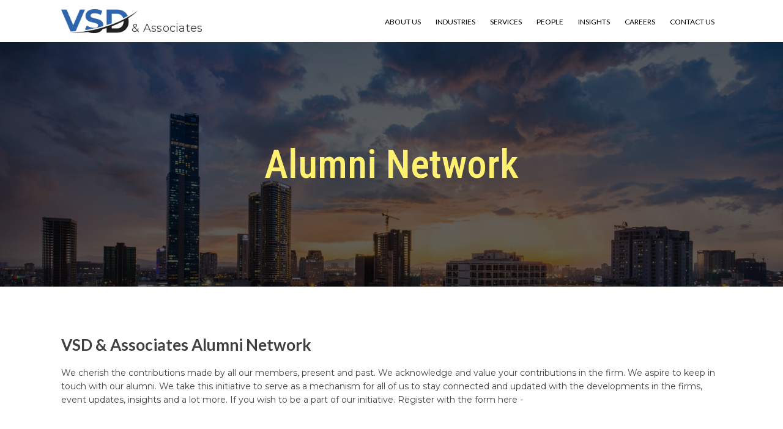

--- FILE ---
content_type: text/html; charset=utf-8
request_url: https://www.google.com/recaptcha/api2/anchor?ar=1&k=6LdyG7YgAAAAAJu0zMGLlXcbPXKvcS8dvz0t_E7N&co=aHR0cHM6Ly92c2RhLmluOjQ0Mw..&hl=en&v=9TiwnJFHeuIw_s0wSd3fiKfN&size=invisible&anchor-ms=20000&execute-ms=30000&cb=azho6x3hp8ad
body_size: 48230
content:
<!DOCTYPE HTML><html dir="ltr" lang="en"><head><meta http-equiv="Content-Type" content="text/html; charset=UTF-8">
<meta http-equiv="X-UA-Compatible" content="IE=edge">
<title>reCAPTCHA</title>
<style type="text/css">
/* cyrillic-ext */
@font-face {
  font-family: 'Roboto';
  font-style: normal;
  font-weight: 400;
  font-stretch: 100%;
  src: url(//fonts.gstatic.com/s/roboto/v48/KFO7CnqEu92Fr1ME7kSn66aGLdTylUAMa3GUBHMdazTgWw.woff2) format('woff2');
  unicode-range: U+0460-052F, U+1C80-1C8A, U+20B4, U+2DE0-2DFF, U+A640-A69F, U+FE2E-FE2F;
}
/* cyrillic */
@font-face {
  font-family: 'Roboto';
  font-style: normal;
  font-weight: 400;
  font-stretch: 100%;
  src: url(//fonts.gstatic.com/s/roboto/v48/KFO7CnqEu92Fr1ME7kSn66aGLdTylUAMa3iUBHMdazTgWw.woff2) format('woff2');
  unicode-range: U+0301, U+0400-045F, U+0490-0491, U+04B0-04B1, U+2116;
}
/* greek-ext */
@font-face {
  font-family: 'Roboto';
  font-style: normal;
  font-weight: 400;
  font-stretch: 100%;
  src: url(//fonts.gstatic.com/s/roboto/v48/KFO7CnqEu92Fr1ME7kSn66aGLdTylUAMa3CUBHMdazTgWw.woff2) format('woff2');
  unicode-range: U+1F00-1FFF;
}
/* greek */
@font-face {
  font-family: 'Roboto';
  font-style: normal;
  font-weight: 400;
  font-stretch: 100%;
  src: url(//fonts.gstatic.com/s/roboto/v48/KFO7CnqEu92Fr1ME7kSn66aGLdTylUAMa3-UBHMdazTgWw.woff2) format('woff2');
  unicode-range: U+0370-0377, U+037A-037F, U+0384-038A, U+038C, U+038E-03A1, U+03A3-03FF;
}
/* math */
@font-face {
  font-family: 'Roboto';
  font-style: normal;
  font-weight: 400;
  font-stretch: 100%;
  src: url(//fonts.gstatic.com/s/roboto/v48/KFO7CnqEu92Fr1ME7kSn66aGLdTylUAMawCUBHMdazTgWw.woff2) format('woff2');
  unicode-range: U+0302-0303, U+0305, U+0307-0308, U+0310, U+0312, U+0315, U+031A, U+0326-0327, U+032C, U+032F-0330, U+0332-0333, U+0338, U+033A, U+0346, U+034D, U+0391-03A1, U+03A3-03A9, U+03B1-03C9, U+03D1, U+03D5-03D6, U+03F0-03F1, U+03F4-03F5, U+2016-2017, U+2034-2038, U+203C, U+2040, U+2043, U+2047, U+2050, U+2057, U+205F, U+2070-2071, U+2074-208E, U+2090-209C, U+20D0-20DC, U+20E1, U+20E5-20EF, U+2100-2112, U+2114-2115, U+2117-2121, U+2123-214F, U+2190, U+2192, U+2194-21AE, U+21B0-21E5, U+21F1-21F2, U+21F4-2211, U+2213-2214, U+2216-22FF, U+2308-230B, U+2310, U+2319, U+231C-2321, U+2336-237A, U+237C, U+2395, U+239B-23B7, U+23D0, U+23DC-23E1, U+2474-2475, U+25AF, U+25B3, U+25B7, U+25BD, U+25C1, U+25CA, U+25CC, U+25FB, U+266D-266F, U+27C0-27FF, U+2900-2AFF, U+2B0E-2B11, U+2B30-2B4C, U+2BFE, U+3030, U+FF5B, U+FF5D, U+1D400-1D7FF, U+1EE00-1EEFF;
}
/* symbols */
@font-face {
  font-family: 'Roboto';
  font-style: normal;
  font-weight: 400;
  font-stretch: 100%;
  src: url(//fonts.gstatic.com/s/roboto/v48/KFO7CnqEu92Fr1ME7kSn66aGLdTylUAMaxKUBHMdazTgWw.woff2) format('woff2');
  unicode-range: U+0001-000C, U+000E-001F, U+007F-009F, U+20DD-20E0, U+20E2-20E4, U+2150-218F, U+2190, U+2192, U+2194-2199, U+21AF, U+21E6-21F0, U+21F3, U+2218-2219, U+2299, U+22C4-22C6, U+2300-243F, U+2440-244A, U+2460-24FF, U+25A0-27BF, U+2800-28FF, U+2921-2922, U+2981, U+29BF, U+29EB, U+2B00-2BFF, U+4DC0-4DFF, U+FFF9-FFFB, U+10140-1018E, U+10190-1019C, U+101A0, U+101D0-101FD, U+102E0-102FB, U+10E60-10E7E, U+1D2C0-1D2D3, U+1D2E0-1D37F, U+1F000-1F0FF, U+1F100-1F1AD, U+1F1E6-1F1FF, U+1F30D-1F30F, U+1F315, U+1F31C, U+1F31E, U+1F320-1F32C, U+1F336, U+1F378, U+1F37D, U+1F382, U+1F393-1F39F, U+1F3A7-1F3A8, U+1F3AC-1F3AF, U+1F3C2, U+1F3C4-1F3C6, U+1F3CA-1F3CE, U+1F3D4-1F3E0, U+1F3ED, U+1F3F1-1F3F3, U+1F3F5-1F3F7, U+1F408, U+1F415, U+1F41F, U+1F426, U+1F43F, U+1F441-1F442, U+1F444, U+1F446-1F449, U+1F44C-1F44E, U+1F453, U+1F46A, U+1F47D, U+1F4A3, U+1F4B0, U+1F4B3, U+1F4B9, U+1F4BB, U+1F4BF, U+1F4C8-1F4CB, U+1F4D6, U+1F4DA, U+1F4DF, U+1F4E3-1F4E6, U+1F4EA-1F4ED, U+1F4F7, U+1F4F9-1F4FB, U+1F4FD-1F4FE, U+1F503, U+1F507-1F50B, U+1F50D, U+1F512-1F513, U+1F53E-1F54A, U+1F54F-1F5FA, U+1F610, U+1F650-1F67F, U+1F687, U+1F68D, U+1F691, U+1F694, U+1F698, U+1F6AD, U+1F6B2, U+1F6B9-1F6BA, U+1F6BC, U+1F6C6-1F6CF, U+1F6D3-1F6D7, U+1F6E0-1F6EA, U+1F6F0-1F6F3, U+1F6F7-1F6FC, U+1F700-1F7FF, U+1F800-1F80B, U+1F810-1F847, U+1F850-1F859, U+1F860-1F887, U+1F890-1F8AD, U+1F8B0-1F8BB, U+1F8C0-1F8C1, U+1F900-1F90B, U+1F93B, U+1F946, U+1F984, U+1F996, U+1F9E9, U+1FA00-1FA6F, U+1FA70-1FA7C, U+1FA80-1FA89, U+1FA8F-1FAC6, U+1FACE-1FADC, U+1FADF-1FAE9, U+1FAF0-1FAF8, U+1FB00-1FBFF;
}
/* vietnamese */
@font-face {
  font-family: 'Roboto';
  font-style: normal;
  font-weight: 400;
  font-stretch: 100%;
  src: url(//fonts.gstatic.com/s/roboto/v48/KFO7CnqEu92Fr1ME7kSn66aGLdTylUAMa3OUBHMdazTgWw.woff2) format('woff2');
  unicode-range: U+0102-0103, U+0110-0111, U+0128-0129, U+0168-0169, U+01A0-01A1, U+01AF-01B0, U+0300-0301, U+0303-0304, U+0308-0309, U+0323, U+0329, U+1EA0-1EF9, U+20AB;
}
/* latin-ext */
@font-face {
  font-family: 'Roboto';
  font-style: normal;
  font-weight: 400;
  font-stretch: 100%;
  src: url(//fonts.gstatic.com/s/roboto/v48/KFO7CnqEu92Fr1ME7kSn66aGLdTylUAMa3KUBHMdazTgWw.woff2) format('woff2');
  unicode-range: U+0100-02BA, U+02BD-02C5, U+02C7-02CC, U+02CE-02D7, U+02DD-02FF, U+0304, U+0308, U+0329, U+1D00-1DBF, U+1E00-1E9F, U+1EF2-1EFF, U+2020, U+20A0-20AB, U+20AD-20C0, U+2113, U+2C60-2C7F, U+A720-A7FF;
}
/* latin */
@font-face {
  font-family: 'Roboto';
  font-style: normal;
  font-weight: 400;
  font-stretch: 100%;
  src: url(//fonts.gstatic.com/s/roboto/v48/KFO7CnqEu92Fr1ME7kSn66aGLdTylUAMa3yUBHMdazQ.woff2) format('woff2');
  unicode-range: U+0000-00FF, U+0131, U+0152-0153, U+02BB-02BC, U+02C6, U+02DA, U+02DC, U+0304, U+0308, U+0329, U+2000-206F, U+20AC, U+2122, U+2191, U+2193, U+2212, U+2215, U+FEFF, U+FFFD;
}
/* cyrillic-ext */
@font-face {
  font-family: 'Roboto';
  font-style: normal;
  font-weight: 500;
  font-stretch: 100%;
  src: url(//fonts.gstatic.com/s/roboto/v48/KFO7CnqEu92Fr1ME7kSn66aGLdTylUAMa3GUBHMdazTgWw.woff2) format('woff2');
  unicode-range: U+0460-052F, U+1C80-1C8A, U+20B4, U+2DE0-2DFF, U+A640-A69F, U+FE2E-FE2F;
}
/* cyrillic */
@font-face {
  font-family: 'Roboto';
  font-style: normal;
  font-weight: 500;
  font-stretch: 100%;
  src: url(//fonts.gstatic.com/s/roboto/v48/KFO7CnqEu92Fr1ME7kSn66aGLdTylUAMa3iUBHMdazTgWw.woff2) format('woff2');
  unicode-range: U+0301, U+0400-045F, U+0490-0491, U+04B0-04B1, U+2116;
}
/* greek-ext */
@font-face {
  font-family: 'Roboto';
  font-style: normal;
  font-weight: 500;
  font-stretch: 100%;
  src: url(//fonts.gstatic.com/s/roboto/v48/KFO7CnqEu92Fr1ME7kSn66aGLdTylUAMa3CUBHMdazTgWw.woff2) format('woff2');
  unicode-range: U+1F00-1FFF;
}
/* greek */
@font-face {
  font-family: 'Roboto';
  font-style: normal;
  font-weight: 500;
  font-stretch: 100%;
  src: url(//fonts.gstatic.com/s/roboto/v48/KFO7CnqEu92Fr1ME7kSn66aGLdTylUAMa3-UBHMdazTgWw.woff2) format('woff2');
  unicode-range: U+0370-0377, U+037A-037F, U+0384-038A, U+038C, U+038E-03A1, U+03A3-03FF;
}
/* math */
@font-face {
  font-family: 'Roboto';
  font-style: normal;
  font-weight: 500;
  font-stretch: 100%;
  src: url(//fonts.gstatic.com/s/roboto/v48/KFO7CnqEu92Fr1ME7kSn66aGLdTylUAMawCUBHMdazTgWw.woff2) format('woff2');
  unicode-range: U+0302-0303, U+0305, U+0307-0308, U+0310, U+0312, U+0315, U+031A, U+0326-0327, U+032C, U+032F-0330, U+0332-0333, U+0338, U+033A, U+0346, U+034D, U+0391-03A1, U+03A3-03A9, U+03B1-03C9, U+03D1, U+03D5-03D6, U+03F0-03F1, U+03F4-03F5, U+2016-2017, U+2034-2038, U+203C, U+2040, U+2043, U+2047, U+2050, U+2057, U+205F, U+2070-2071, U+2074-208E, U+2090-209C, U+20D0-20DC, U+20E1, U+20E5-20EF, U+2100-2112, U+2114-2115, U+2117-2121, U+2123-214F, U+2190, U+2192, U+2194-21AE, U+21B0-21E5, U+21F1-21F2, U+21F4-2211, U+2213-2214, U+2216-22FF, U+2308-230B, U+2310, U+2319, U+231C-2321, U+2336-237A, U+237C, U+2395, U+239B-23B7, U+23D0, U+23DC-23E1, U+2474-2475, U+25AF, U+25B3, U+25B7, U+25BD, U+25C1, U+25CA, U+25CC, U+25FB, U+266D-266F, U+27C0-27FF, U+2900-2AFF, U+2B0E-2B11, U+2B30-2B4C, U+2BFE, U+3030, U+FF5B, U+FF5D, U+1D400-1D7FF, U+1EE00-1EEFF;
}
/* symbols */
@font-face {
  font-family: 'Roboto';
  font-style: normal;
  font-weight: 500;
  font-stretch: 100%;
  src: url(//fonts.gstatic.com/s/roboto/v48/KFO7CnqEu92Fr1ME7kSn66aGLdTylUAMaxKUBHMdazTgWw.woff2) format('woff2');
  unicode-range: U+0001-000C, U+000E-001F, U+007F-009F, U+20DD-20E0, U+20E2-20E4, U+2150-218F, U+2190, U+2192, U+2194-2199, U+21AF, U+21E6-21F0, U+21F3, U+2218-2219, U+2299, U+22C4-22C6, U+2300-243F, U+2440-244A, U+2460-24FF, U+25A0-27BF, U+2800-28FF, U+2921-2922, U+2981, U+29BF, U+29EB, U+2B00-2BFF, U+4DC0-4DFF, U+FFF9-FFFB, U+10140-1018E, U+10190-1019C, U+101A0, U+101D0-101FD, U+102E0-102FB, U+10E60-10E7E, U+1D2C0-1D2D3, U+1D2E0-1D37F, U+1F000-1F0FF, U+1F100-1F1AD, U+1F1E6-1F1FF, U+1F30D-1F30F, U+1F315, U+1F31C, U+1F31E, U+1F320-1F32C, U+1F336, U+1F378, U+1F37D, U+1F382, U+1F393-1F39F, U+1F3A7-1F3A8, U+1F3AC-1F3AF, U+1F3C2, U+1F3C4-1F3C6, U+1F3CA-1F3CE, U+1F3D4-1F3E0, U+1F3ED, U+1F3F1-1F3F3, U+1F3F5-1F3F7, U+1F408, U+1F415, U+1F41F, U+1F426, U+1F43F, U+1F441-1F442, U+1F444, U+1F446-1F449, U+1F44C-1F44E, U+1F453, U+1F46A, U+1F47D, U+1F4A3, U+1F4B0, U+1F4B3, U+1F4B9, U+1F4BB, U+1F4BF, U+1F4C8-1F4CB, U+1F4D6, U+1F4DA, U+1F4DF, U+1F4E3-1F4E6, U+1F4EA-1F4ED, U+1F4F7, U+1F4F9-1F4FB, U+1F4FD-1F4FE, U+1F503, U+1F507-1F50B, U+1F50D, U+1F512-1F513, U+1F53E-1F54A, U+1F54F-1F5FA, U+1F610, U+1F650-1F67F, U+1F687, U+1F68D, U+1F691, U+1F694, U+1F698, U+1F6AD, U+1F6B2, U+1F6B9-1F6BA, U+1F6BC, U+1F6C6-1F6CF, U+1F6D3-1F6D7, U+1F6E0-1F6EA, U+1F6F0-1F6F3, U+1F6F7-1F6FC, U+1F700-1F7FF, U+1F800-1F80B, U+1F810-1F847, U+1F850-1F859, U+1F860-1F887, U+1F890-1F8AD, U+1F8B0-1F8BB, U+1F8C0-1F8C1, U+1F900-1F90B, U+1F93B, U+1F946, U+1F984, U+1F996, U+1F9E9, U+1FA00-1FA6F, U+1FA70-1FA7C, U+1FA80-1FA89, U+1FA8F-1FAC6, U+1FACE-1FADC, U+1FADF-1FAE9, U+1FAF0-1FAF8, U+1FB00-1FBFF;
}
/* vietnamese */
@font-face {
  font-family: 'Roboto';
  font-style: normal;
  font-weight: 500;
  font-stretch: 100%;
  src: url(//fonts.gstatic.com/s/roboto/v48/KFO7CnqEu92Fr1ME7kSn66aGLdTylUAMa3OUBHMdazTgWw.woff2) format('woff2');
  unicode-range: U+0102-0103, U+0110-0111, U+0128-0129, U+0168-0169, U+01A0-01A1, U+01AF-01B0, U+0300-0301, U+0303-0304, U+0308-0309, U+0323, U+0329, U+1EA0-1EF9, U+20AB;
}
/* latin-ext */
@font-face {
  font-family: 'Roboto';
  font-style: normal;
  font-weight: 500;
  font-stretch: 100%;
  src: url(//fonts.gstatic.com/s/roboto/v48/KFO7CnqEu92Fr1ME7kSn66aGLdTylUAMa3KUBHMdazTgWw.woff2) format('woff2');
  unicode-range: U+0100-02BA, U+02BD-02C5, U+02C7-02CC, U+02CE-02D7, U+02DD-02FF, U+0304, U+0308, U+0329, U+1D00-1DBF, U+1E00-1E9F, U+1EF2-1EFF, U+2020, U+20A0-20AB, U+20AD-20C0, U+2113, U+2C60-2C7F, U+A720-A7FF;
}
/* latin */
@font-face {
  font-family: 'Roboto';
  font-style: normal;
  font-weight: 500;
  font-stretch: 100%;
  src: url(//fonts.gstatic.com/s/roboto/v48/KFO7CnqEu92Fr1ME7kSn66aGLdTylUAMa3yUBHMdazQ.woff2) format('woff2');
  unicode-range: U+0000-00FF, U+0131, U+0152-0153, U+02BB-02BC, U+02C6, U+02DA, U+02DC, U+0304, U+0308, U+0329, U+2000-206F, U+20AC, U+2122, U+2191, U+2193, U+2212, U+2215, U+FEFF, U+FFFD;
}
/* cyrillic-ext */
@font-face {
  font-family: 'Roboto';
  font-style: normal;
  font-weight: 900;
  font-stretch: 100%;
  src: url(//fonts.gstatic.com/s/roboto/v48/KFO7CnqEu92Fr1ME7kSn66aGLdTylUAMa3GUBHMdazTgWw.woff2) format('woff2');
  unicode-range: U+0460-052F, U+1C80-1C8A, U+20B4, U+2DE0-2DFF, U+A640-A69F, U+FE2E-FE2F;
}
/* cyrillic */
@font-face {
  font-family: 'Roboto';
  font-style: normal;
  font-weight: 900;
  font-stretch: 100%;
  src: url(//fonts.gstatic.com/s/roboto/v48/KFO7CnqEu92Fr1ME7kSn66aGLdTylUAMa3iUBHMdazTgWw.woff2) format('woff2');
  unicode-range: U+0301, U+0400-045F, U+0490-0491, U+04B0-04B1, U+2116;
}
/* greek-ext */
@font-face {
  font-family: 'Roboto';
  font-style: normal;
  font-weight: 900;
  font-stretch: 100%;
  src: url(//fonts.gstatic.com/s/roboto/v48/KFO7CnqEu92Fr1ME7kSn66aGLdTylUAMa3CUBHMdazTgWw.woff2) format('woff2');
  unicode-range: U+1F00-1FFF;
}
/* greek */
@font-face {
  font-family: 'Roboto';
  font-style: normal;
  font-weight: 900;
  font-stretch: 100%;
  src: url(//fonts.gstatic.com/s/roboto/v48/KFO7CnqEu92Fr1ME7kSn66aGLdTylUAMa3-UBHMdazTgWw.woff2) format('woff2');
  unicode-range: U+0370-0377, U+037A-037F, U+0384-038A, U+038C, U+038E-03A1, U+03A3-03FF;
}
/* math */
@font-face {
  font-family: 'Roboto';
  font-style: normal;
  font-weight: 900;
  font-stretch: 100%;
  src: url(//fonts.gstatic.com/s/roboto/v48/KFO7CnqEu92Fr1ME7kSn66aGLdTylUAMawCUBHMdazTgWw.woff2) format('woff2');
  unicode-range: U+0302-0303, U+0305, U+0307-0308, U+0310, U+0312, U+0315, U+031A, U+0326-0327, U+032C, U+032F-0330, U+0332-0333, U+0338, U+033A, U+0346, U+034D, U+0391-03A1, U+03A3-03A9, U+03B1-03C9, U+03D1, U+03D5-03D6, U+03F0-03F1, U+03F4-03F5, U+2016-2017, U+2034-2038, U+203C, U+2040, U+2043, U+2047, U+2050, U+2057, U+205F, U+2070-2071, U+2074-208E, U+2090-209C, U+20D0-20DC, U+20E1, U+20E5-20EF, U+2100-2112, U+2114-2115, U+2117-2121, U+2123-214F, U+2190, U+2192, U+2194-21AE, U+21B0-21E5, U+21F1-21F2, U+21F4-2211, U+2213-2214, U+2216-22FF, U+2308-230B, U+2310, U+2319, U+231C-2321, U+2336-237A, U+237C, U+2395, U+239B-23B7, U+23D0, U+23DC-23E1, U+2474-2475, U+25AF, U+25B3, U+25B7, U+25BD, U+25C1, U+25CA, U+25CC, U+25FB, U+266D-266F, U+27C0-27FF, U+2900-2AFF, U+2B0E-2B11, U+2B30-2B4C, U+2BFE, U+3030, U+FF5B, U+FF5D, U+1D400-1D7FF, U+1EE00-1EEFF;
}
/* symbols */
@font-face {
  font-family: 'Roboto';
  font-style: normal;
  font-weight: 900;
  font-stretch: 100%;
  src: url(//fonts.gstatic.com/s/roboto/v48/KFO7CnqEu92Fr1ME7kSn66aGLdTylUAMaxKUBHMdazTgWw.woff2) format('woff2');
  unicode-range: U+0001-000C, U+000E-001F, U+007F-009F, U+20DD-20E0, U+20E2-20E4, U+2150-218F, U+2190, U+2192, U+2194-2199, U+21AF, U+21E6-21F0, U+21F3, U+2218-2219, U+2299, U+22C4-22C6, U+2300-243F, U+2440-244A, U+2460-24FF, U+25A0-27BF, U+2800-28FF, U+2921-2922, U+2981, U+29BF, U+29EB, U+2B00-2BFF, U+4DC0-4DFF, U+FFF9-FFFB, U+10140-1018E, U+10190-1019C, U+101A0, U+101D0-101FD, U+102E0-102FB, U+10E60-10E7E, U+1D2C0-1D2D3, U+1D2E0-1D37F, U+1F000-1F0FF, U+1F100-1F1AD, U+1F1E6-1F1FF, U+1F30D-1F30F, U+1F315, U+1F31C, U+1F31E, U+1F320-1F32C, U+1F336, U+1F378, U+1F37D, U+1F382, U+1F393-1F39F, U+1F3A7-1F3A8, U+1F3AC-1F3AF, U+1F3C2, U+1F3C4-1F3C6, U+1F3CA-1F3CE, U+1F3D4-1F3E0, U+1F3ED, U+1F3F1-1F3F3, U+1F3F5-1F3F7, U+1F408, U+1F415, U+1F41F, U+1F426, U+1F43F, U+1F441-1F442, U+1F444, U+1F446-1F449, U+1F44C-1F44E, U+1F453, U+1F46A, U+1F47D, U+1F4A3, U+1F4B0, U+1F4B3, U+1F4B9, U+1F4BB, U+1F4BF, U+1F4C8-1F4CB, U+1F4D6, U+1F4DA, U+1F4DF, U+1F4E3-1F4E6, U+1F4EA-1F4ED, U+1F4F7, U+1F4F9-1F4FB, U+1F4FD-1F4FE, U+1F503, U+1F507-1F50B, U+1F50D, U+1F512-1F513, U+1F53E-1F54A, U+1F54F-1F5FA, U+1F610, U+1F650-1F67F, U+1F687, U+1F68D, U+1F691, U+1F694, U+1F698, U+1F6AD, U+1F6B2, U+1F6B9-1F6BA, U+1F6BC, U+1F6C6-1F6CF, U+1F6D3-1F6D7, U+1F6E0-1F6EA, U+1F6F0-1F6F3, U+1F6F7-1F6FC, U+1F700-1F7FF, U+1F800-1F80B, U+1F810-1F847, U+1F850-1F859, U+1F860-1F887, U+1F890-1F8AD, U+1F8B0-1F8BB, U+1F8C0-1F8C1, U+1F900-1F90B, U+1F93B, U+1F946, U+1F984, U+1F996, U+1F9E9, U+1FA00-1FA6F, U+1FA70-1FA7C, U+1FA80-1FA89, U+1FA8F-1FAC6, U+1FACE-1FADC, U+1FADF-1FAE9, U+1FAF0-1FAF8, U+1FB00-1FBFF;
}
/* vietnamese */
@font-face {
  font-family: 'Roboto';
  font-style: normal;
  font-weight: 900;
  font-stretch: 100%;
  src: url(//fonts.gstatic.com/s/roboto/v48/KFO7CnqEu92Fr1ME7kSn66aGLdTylUAMa3OUBHMdazTgWw.woff2) format('woff2');
  unicode-range: U+0102-0103, U+0110-0111, U+0128-0129, U+0168-0169, U+01A0-01A1, U+01AF-01B0, U+0300-0301, U+0303-0304, U+0308-0309, U+0323, U+0329, U+1EA0-1EF9, U+20AB;
}
/* latin-ext */
@font-face {
  font-family: 'Roboto';
  font-style: normal;
  font-weight: 900;
  font-stretch: 100%;
  src: url(//fonts.gstatic.com/s/roboto/v48/KFO7CnqEu92Fr1ME7kSn66aGLdTylUAMa3KUBHMdazTgWw.woff2) format('woff2');
  unicode-range: U+0100-02BA, U+02BD-02C5, U+02C7-02CC, U+02CE-02D7, U+02DD-02FF, U+0304, U+0308, U+0329, U+1D00-1DBF, U+1E00-1E9F, U+1EF2-1EFF, U+2020, U+20A0-20AB, U+20AD-20C0, U+2113, U+2C60-2C7F, U+A720-A7FF;
}
/* latin */
@font-face {
  font-family: 'Roboto';
  font-style: normal;
  font-weight: 900;
  font-stretch: 100%;
  src: url(//fonts.gstatic.com/s/roboto/v48/KFO7CnqEu92Fr1ME7kSn66aGLdTylUAMa3yUBHMdazQ.woff2) format('woff2');
  unicode-range: U+0000-00FF, U+0131, U+0152-0153, U+02BB-02BC, U+02C6, U+02DA, U+02DC, U+0304, U+0308, U+0329, U+2000-206F, U+20AC, U+2122, U+2191, U+2193, U+2212, U+2215, U+FEFF, U+FFFD;
}

</style>
<link rel="stylesheet" type="text/css" href="https://www.gstatic.com/recaptcha/releases/9TiwnJFHeuIw_s0wSd3fiKfN/styles__ltr.css">
<script nonce="VaI3PiT7ouw-l5cgoX-hgQ" type="text/javascript">window['__recaptcha_api'] = 'https://www.google.com/recaptcha/api2/';</script>
<script type="text/javascript" src="https://www.gstatic.com/recaptcha/releases/9TiwnJFHeuIw_s0wSd3fiKfN/recaptcha__en.js" nonce="VaI3PiT7ouw-l5cgoX-hgQ">
      
    </script></head>
<body><div id="rc-anchor-alert" class="rc-anchor-alert"></div>
<input type="hidden" id="recaptcha-token" value="[base64]">
<script type="text/javascript" nonce="VaI3PiT7ouw-l5cgoX-hgQ">
      recaptcha.anchor.Main.init("[\x22ainput\x22,[\x22bgdata\x22,\x22\x22,\[base64]/[base64]/[base64]/[base64]/[base64]/[base64]/[base64]/[base64]/[base64]/[base64]\\u003d\x22,\[base64]\\u003d\x22,\x22wow3w4cJMUzDjMOgw7JvFHbCn8K/dSPDokIIwrDCjBbCt0DDqy84wq7DtBXDvBVFHnhkw6XCuD/ClsK3ZxNmTsOxHVbCgcOLw7XDpgbCk8K2U1drw7JGwpRvTSbCry/[base64]/ClsO6wrjCicOEwr0QV8KxWB/CuXTDisOHwohaIcK/LUfCujfDisO3w5bDisKNfjnCl8KBKjPCvn4ESsOQwqPDk8K1w4oAAklLZHDCksKcw6gDTMOjF3HDqMK7YGLClcOpw7FcWMKZE8KOR8KeLsKawoBfwoDCnzobwqtJw5/[base64]/DhGnDv8Ozwr8ddMK9ZsKzw59qFcKSP8Otw5vCiWfCgcO4w7o1bMORWyk+L8O7w7nCt8Osw4TCg1Npw557wp3CuVweOD9vw5fCkhPDsk8dVBAaOh1tw6bDnSNHEQJeZsK4w6gGw5jClcOaS8OKwqFIAcKjDsKAUEluw6HDhg3DqsKvwr/[base64]/CtWRwwrTDrRLDl2hFw5bDsUpRw7wxw5vDiivCmCYbw4vCnktDKS5VeXbCkRQNL8OOCXbCpsOmasO8wr9HOcKvwpTCvsO1w4LCoT/DkFwfOhE6DS8kw47DmRd9UyTDon5wwr/CksObwrN2PcKxw5PDgnAZNsKETxjCukPCt3gpwrHCkMKoGBVEw4LDmRbCk8O1FsKPw7Y8wpc7w7Inf8OxLcKSwovDr8KVJDB5w5zDqcKhw4M/ZsOPw7TCly3CqMO9w7Q6w5DDvMOBwoHCk8Kaw6HDpsKpw4cKw5rDmsOabWA9asKmwoPDosOUw7szMwA1wotWYEjDoDfCoMOMw73ChcKVecKdUhPDmH0GwpUmw49Hwo/CngnDg8OHTRvDi2DDpsKVwp/DqijDvBnCj8KpwoEfODbCn0UJwpt3w5tRw51nBMOwDyVUw6fCmcOTw5XChRTCujDCoEvCoEjCgDdhcsOJGwNkHcKgw7nDpyEVw6/[base64]/CksOjKiBSw5YGw5hzwqLDicKAw5DCo8OhPTNBwrMtwotBZRDChcKnw6lvwoxnwqhvSRrDr8OwBHElTB/[base64]/CpmzCk0gPw6fDiMKkL8K6wqxLUTUOwrfCqMKnCH3Ck0pLwqUhw4VUGsKkV10DXMKyGUHDhjZqwpg1wqHDnsO1bcKnMMOSwrVXw57CisKDTcKDfsKJR8KIGkoAwpzCicK/[base64]/wqA5w4nDgD/DsCFEw7l0QMKNw4nCjlHCjcKBwrTDrsORw5gTDcKdwqg+DcKYX8KoUcOUwqTDtS1Ew6BVaFkdCGUxQDPDncKaDy3DhMOPTsOOw5fCqhrDu8KVfignAMO/EBA/dsOsFBjDvwcEE8K7w7LCtMKsbG/Dq37DpcKDwo7CnMKMScKiw47CvzzCvcKmw7ppwpE2CBXDjjdHwoB6wpFZL0BywqLCp8KqDsOfX1TDhkcjwq7DhcO6w7bDnmltw6/Dr8KjUsOOcxMDTxHDvnUuYcK2woXDkVEwKmRVXSvCuWHDmj03wo4yMlHCvB/DqU52J8Kmw53CsWvDkMOcZCkdw718bkRfw5jDisKkw4Iiwpwhw5N7wqHCtzsgcnbComQ6ScKxF8KkwpnDghXCmy7CvQV8VsKGwq0qOxfCtsKHwrnCpSvDisOjw6/DjxprBGLChS/DpsO2wpVMw6PCl15uwrTDqGsmw5XDhkoSacKbQMO4J8KWwotlw7zDnsOMLlrDphPDjx7CvFjCt2DDiXzCsTfCnsO2B8KEFMOHQ8Kmd3DCrVN/wpHCt2wQGE1BCgLDq03ChgPCo8K/UEVgwpArwq8Zw7vCv8ODdG09w57ChsOhwpDDpMKWwrHDk8OeO3DCjCQMIsKHwpPCqG0XwrNDSTTCsgFFw6vCn8KUSwjCp8K/ScODw5jCszVLMsOKwpHCoD4AHcKLw4QJwpF3wrTCgDfDpyYLScOfw6s4w4M4w6Yrf8OsSmrDh8K0w5hOW8KqY8ORBEvDs8OGFzQMw5sXw5jClsKQcCzCssOUB8ONO8KXWcOOSsK5G8OAwpHCsjpYwpZMT8O4K8Knw655w5JOVsKnR8K8UcOhKMOEw4s/IC/ClAvDrMOLwovDgcOHQMO6w5vDhcKPw4J5EcO/DsO8w6o6woBpwpFDw7Miw5DDjsO3w5fCjnZCRcOsPMKhw68RworCqsKSwo8AYBwGw7rDg0hoMyXCr3lAPsKqw6cjwrPDnhppwoPDvDPDscOwwqnDosKNw7HCk8KvwpdaccO4OiHCh8KRA8KNVsOfwrcbw63Cg3YawonClXNrw4/DkCxdfgvDnXXChsKnwpnDgcO6w7BrFGtww6zCscK8ZMKdw6FHwrnClcO+w7jDrsOzE8O2w7/[base64]/CkcKbw5vCjcKKw7pWWcOlQMO4w4PDkznDj1rCigjDsyjDqmDDqcO8w71lw5FMw6twRQPCp8OqwqbDkMKhw4vCvi3Dg8K4w7VjIilkwqYZwpg/DRPDlsOew6wrw7VaHxbDtsKuO8K8clR5wp9bEWPCkcKNwqPDhsOkXHnCvS/Cp8OUVMOWJcKjw6bCmcKIH2xWwr7DosK/SsKYOhfDsnjCocO9w4kjB2vDpCnCosKjw4bDskcLNMKQw7BGw49zw40oZBRoMREHwp3DqjIiNsKhwrVowq5/[base64]/R8OWwq0Lw4PDhUnDlMOvworDlU3Dk8OhFVvCmcK9HMO2BcO5w4/[base64]/JcOJF8KVecKgwoR7wrJkXcOBKl12wofCvcOawpHDsBRqRm/Ct0R8AsKtXmnCnXPDo3jCuMKeUMOqw7TCicO5c8Ogf0TCp8OEwpAqw7IaTMO8wpnCohnCr8K7SCFVwotbwpnCkB/DvATCqj8nwp9JNynCj8OIwpbDh8KSR8OdwoLCmBnCixlrPF/[base64]/CiSLCv8K+PHzCpm7CqsK+OcKIZTZEJT3Dp3t0w5bCtsO+w53DjcOQwqLCtmTCoGjDkC3DqinClcOTXMKYwqV1wqtJVjxXwoDCsnAdw7UiH1B9w411JsKMEw3Dv3VOwrgzQcK+M8Kfwpskw6DDvcOcacOsI8OwDGMow5/[base64]/ChlgvA8KbNMKiNG/DrsKNQ8KLw4XCvDhMbV9HKn4EOFUsw6rDnQh/SMO1wpbDk8Oqw4PDvMOQP8OswpnDjcOaw5/DqBc6dsOhbyPDhcOIw6UVw6zDvMO1AsKtTyDDtgfCtnVVw4jCqcKCw5JgJk96PMOCLXPCisOywrrDmiNsdcOqdybDgFkUw6XDnsKwdxDCoVJYw4LCni/CmC4TDVPCkTctH1w9FcKgwrbDuxnCj8ONB04Dw7lXwoLCqBYwDsKSZSDCvjtGw6HCjktHcsOmw5TDgjtdQG/ClcK0fWosYC/Do0F+woMIw6IsOAZfw4I4f8OxVcKPYyI9AEd3w63DvcKta2PDpz8cEyrCrUlDT8KkVcOHw45vWWNpw5Uww7zCgiPCoMK2wq16MmDDjMKaSnPCgx8tw4R2EThrCDl/wo/DhMOVwqTCocK0w6DDr3nCp0FWNcKnwoRnYcKQM03CnVVywqXCmMKrwpzDkMOswqrDiwvDjjjCqsOOwosIw7/[base64]/[base64]/DqcKBw4QveMKQecOTw5tiwofDuVHCn8KHwpHCpnTCs1gmClTDv8OJw59QwpXDi0rCncO1RMKKG8Khw6HDrsOhwoF9wrfClA/[base64]/w6glK1sew4c6aWdJw7gKY8O8IDHDpMKtbk/[base64]/DpnB7RsKow6ILwo3DlAIFw6bCtlBxbcOobMKQH8KuGcOccmXDtxBDw7HCsyrDhG9BHMKOw4krwp/Do8KVe8OfBHHDi8OmM8ObSMKbwqbDisKnCU17WcKpwpDCpm7DjVQ0wrAJRsKHwoXCusOOHiENdMKfw4jDj2wOcsK/w6TCqgLCrcO1w5t0e38awoTDknPDrsOww7snwqrDhsK2wpnDqGR7ZSzCssOVM8KIwrrCg8KvwoMUw7XCt8KtdS/Dj8Oxcx/Cl8KIay/CqgXCtcOZfAXCuxLDq8K1w64nFMOCRsOeD8KrCBTDpsO3QsOgGMK2ccK3wq7ClsO5WAp3wp/CkMOBAhLCq8OGO8KdI8Ovwr5VwoRlUcK9w43DrcO2QcOTAjHCsBbCocOLwp8LwoR6w7lqw53DsnjDnm/CpRvCsTPDpMO5Y8OMwqrDrsOtwrLDqsOiw7DDlnwiAMOOQlrCry42w57Csk1xw5U/O3HDpjbDgVHCv8O8asKfVcOER8OhVjxEJl0Pwq1xPsKRw73DoFIGw4kqw6DDscK+XcOKw7R5w7TDrRPCpxozLQfCi2XClDR7w5k8w7NwZH/[base64]/CgcK2w5fCjsKbw53Dj8OvHsOfwowawr3CmGHDq8KBRcOWfsO5egXDgg9twqIXeMOgwqzDuQ9zwq8cZMKQKwLDtcOJwpBRwqPCqHEcw7jClFBhwoTDgSITwpsfw6R/OEHCp8OOAMK2w6UAwq3CjcKiw5rCmkXDtcKyT8Oew43CkcOEAsOWwqvDqUfDncOVQVHDkyMYYsOVw4XCusKtPk99w552w7QnFGt7W8OMwpXDusOewrnCs1DDkMKGw79mAxzCnsKcX8KEwrzClCc0wqHCh8OSwoIlAsOwwqlKdcOeBifCoMO/OAfDgWvChyLDjgDDpsOqw6MiwpnDlnpVCWx+w7fDnUzCjExNNVg+NcOMUMO3NXrDmcOyCmYJcR3Ci0/[base64]/Cp2pKUcKlwqLCrcK/VcOSwqjDtiDDpcOrw6MUwpbDpynDhsOww4pbwpcMwoHDnsKDK8KOw4xlw7fDk1XCsUJow5HDhBzCuzDDgsOmAMOudMOXLUhfwotEwqwTwpLDlS9PdAgnwr14K8K0KG8LwqXDv04cBA/[base64]/wqo6wp7CtsOlwoc4wqZRw64mMSHDi1zCuMKUYGF/w6HCiBDCrMKcwo4zE8ONw5bCnWIyPsK8BE/CpMOxfsONw5wGw7Vzw51Qw4kfGcO9RC8Lwod6w4PCuMOhDnl2w6nCrWgUKMK/w4PDmcOVw4lLanHCh8OzdMO3HCLDkyHDlV/CrMOCEyvCnznCrU/DicKlwovCjmEoKmwiWRoedsKfTMKrwp7CjHbDm0cpwprCkCVsIlbDgyrCiMObwrLCikhDdMObwoxSw55PwoPCvcK1w5kjGMOwDRVnwqtCw6XDkcK/[base64]/CnHVqwpTDhz1gVsK3B03CjwPCuMKACcO6LzfDpcOLLMKTe8KBw7vDrmQVBgDDr0E6wqA7wq3DsMKPTMKTPcKOPcOyw7DDjcOTwrJdw6kXw5/CumjCjzJTZ1VDw6gLwonCtx4kSUgWCwRowo1oR357UcKEwo3Dkn3CiSobSsK/w4hnwoQ5wr/DicK2wqFWHDXDmsKtEUfClXcDwplWwq3CgcKmdsKuw6l1wqLCoEdDXsKjw7nDo33DrULDv8KQw7dHwqpyAQxEwq/Dh8KLw6DCsgRvworDo8K7wpEZR1dLwpjDmTfChjhnw5nDnCHDpRRfwpfDmB/ChjwGw5nCoWzDm8K2IcKuU8KSw7nCsQHCgMOPNsKJS35Qw6vCq23CgsKOwqvDlsKfeMOWwoHDvn11MMKawoPDkMKfSsOZw5bChsOpOsKiwpxUw71FbBpdf8OMHcOhw59fw5wxwpp5EnBtej/DnDjDqMK4w5U+w6kDwpnDuFR3GV/[base64]/Ds8Kuwp5Ec8OBw7cCwrLCpFXCuMOuZVl9DCkmHcKhQnsvw7vCpg/Dk1zDn0PCkcK0w4fDpnZzUhI6wpbDjE4uwqV/[base64]/TMOSw7bDqGsfSUcIwrzDn0YWwq/DhGhuY1wcIcO1VAJjw4fCk3/CpMKjccKJw43Cv1hdwr5uc3AhcgbCuMO+w7N3wqzDqcOsNFJtTMK5ahzCszLDs8KGPnB4LkHCucK0OzB9UCsvw4ZAw6DDjyjCk8ODFsOSO1DCqsOgb3XDlMKGBhEWw5fCvwLDtsOow6bDucKBwq8dw4/Dj8O3WQ/[base64]/[base64]/wqjCvMOYTHHCjMKyXTEQRcOBw7JBY1JbJ17CiFfDknQWwoNnwrlxPisbDcOTwo94FCXCkA/DqGwRw6lNGRjCj8OvLmTDo8K1VHbCmsKGwqo3JnJROBwADzXCmcOqwqTCmmHCrsOdRMOhw78iwqcCDsOZwohnw43DhcKeGcOyw593wpQRZ8KZesK3w7kmPcOHLsOHwptFwoMmWzZDaUg6ccKjwozDinPCjn09U27DlsKAwrzDpMOGwpzDusOdBA0mw6c/KsOCKlfDgsKDw69Mw4fCtMOjFsKSw5LCjEJCwqLDrcONw49fCio2woTDncK0VgZDfjfDmsOQwpLClEtaMsKzwpHDvMOowq3Ci8K9MAPDvkPDvsOAMcOPw6h9aHMPRyDDiEZXworDk2deccOMwpLCn8OgQysDwrc9woDDuHjDrWkAw44YQcOGHRZ/w4DDnHPCnQViUELChA5FDcKwFsORwqfCgWgzwqdyd8OYw63DlMKfOMK7w7DDlcKZwqgYw50vc8O3wqnDhsKcRB9NZ8OXVsOqBcKjwqZaU1t1wrcawooFfDtfFCLDmR1sMsKEblM6fUU4wo12DcKsw63CgcOoER89w7NIK8KjG8O+wrItdUbCu2g2X8KmdC/CqMO/LcOKwoJ1NsK1wofDpi8fw70rw6Z4csKiFiLCvcO0MsKNwr/DucOOwoU2aWvCmV/Dki8vwoAnwqfCksOmR0DDs8OlE3vDncKdbsK5Qz/Cvj5mw41pwqPCpxkACsKLEgUqw4EwT8KCwpHCkXXCkV3DqTrCr8OkwqzDoMOFc8Ogd3Aiw599eFFuEsOzewrCu8KLFcOwwpQfHHjDjD4gWn/DnsKVwrQ/S8KUbhN8w4cRwrRSwoNTw7rCqVbCtcOwJwgbTMOQZcOvYsK9Zm51wp/DnAQtw5kjbibCusOLwoInfGV/woAmwqnDiMKGA8KIUnAEIE3Cv8KhFsOZYMKdWE8pI3jDk8OiR8OVw7DDswHCiU1HKSnDqSA9PnkSw6zCjjHDhxvCsGjDn8OFw4jDj8OqNMKjAcOgw5c3cnFvIcKew5rCj8Opa8KiEQ8nFsOWwqhcw7bDlz9Yw5vDtcKzwqJ1wowjw5HCtA/[base64]/CmQ8KeMKKAcKWRVXCuMK5wqLCnUTCoMO/w7pjVhlQwoAqw63Cjm1pw4jDilkXXTnDqcKZAglcw755w6cgwo3Cr1xkw6rDssKWP0gxGgtGw5cpwrvDhl8cZ8O1AyAQw67DpsOEAMONAFLDmMOmFsKUw4TDscKfI25WZGhJw57CsQ9OwpHClsOSw7nCqsOuWXvCi1ZzX2kUw4PDjcKtcjN9w6DCucK0RCI/RcKUPDJow7opwoRBGMOYw45QwqbCjjbCvsOTY8KPBwUnWn5wYsKxw7AIfMOvwpMqwqoBSW80wpvDik9OwofDp1vCoMKRHcKAwq92Y8KHFMOcWMO8w7bDl15JwrLCi8Ofw7E0w5jDqMO1w4/Ckl7CicOxw6U6MGnDkcO2fxRMDcKBw48zw4B0NFFKw5cMwqwQdgjDqTUeMsKVHcOVecKnwo1Ew6cUwq/[base64]/w6PCrEgfw7tjVsOowrXDjMO8wpxLZsOzThd/[base64]/w7xgwpHDlsOewoJ+w6l3IVgYGsO2OnHDrDvCncO1UsO/[base64]/[base64]/Dr8OZw5MbccO8NB0lw5A7fMKgwqrDtQwww4zDt0wdw5wTwrbDr8KnwrXCssKsw6/DgAxiwoDCoh4gKzzCuMKvw5h6MBJvAUfCoAHCtkIuwoxGwqvDkWcAwr/CrS/DoVrCicKlPhnDun7DoBo/dB3DssKvSkdrw7/Dp1zDoRTDu3ZQw5nDmMO/wrzDsDE9w4UWTcOuB8Oew5/CvsOEesKKasOLwqPDhMK+IcOkDsOGL8KxwofCmsK7w4sLwpHDlysgw6xGwp4cw6gDwrLDhzDDik/DjsOGwpbCkHg9woLDjcOSGHBDwqXDtznCiQTDu0fDiWBowq87w7YLw50ACQJKAWN2DMObKMO+wpkiw63CrG5tBH8DwoTCtcO0OMO/BWo+w6LDosOAwoPDmMO2woMTw6LDkMKzJMK6w7zDtMOEQycfw67Ch0TCmSTCgG/CuRzCumnCsGELQDxEwo5Gw4DDrE18wr/CtMO3wprDjsOhwrgHwqsVGsO/[base64]/[base64]/DpD07IsOjDMOswrzCj316AwTDi8KeICXCgw04LsOew6nDtMKfam3DoGPCm8O/B8OYK1vDlsObG8OGwp7DhzpGwobCosOARsKzYcOVw7zCrStKZizDnR/[base64]/[base64]/[base64]/DvMKrwpB2w7g2IsOswqPCpUZQGMOPwqtFcSTCnAlww6PDqjzDicOYKsKvEcOAM8OBw6swwq3Dq8O2AMO+w5TCs8KNekIywoQEwo/DnMO3Z8OcwolDwqPDtcKgwro8W3HCj8OVeMKvScOobj5/wr8vKEAjwrjChMK8w71UG8KWCsOed8KgwrLDnCnCnyxLwoHDssO+w6DDmR3CrFESw7N1TknCgw1OG8OYw4YKwrjDu8KYSFUaAsKUVsO0wpzCh8Ojw4LClcOrdCbDjsODbMKxw4bDiAPCnsKfCW5+wqEOw6/Dr8Kyw4FyPsKyTArDusKnw6fCuQXDp8OMccOswpNeJwAdARxtAzxcwrPDu8KyXnZ7w7XDjzwuwqZ3VMKBwp/Cm8KMw6XCrVsAUjwNUhNfES50w4zDnT4mLMKnw7s7w5LDihdSV8O1TcK/WcKbw7/CoMOfBHlkelrChEkoa8OKCUPDmigBwo7CtMOrYMOlwqDDtlHCssOqwoxcwpM6UMKtw7rDksOgwr95w7jDhsKywoLDtwjCvB3ClWHChsKXw4/DjB7CiMOxwpzDl8KVI2Ekw4FQw4VsT8O0aArDusKAexrDqMOvCWXCmhnCu8OvB8Okf2MJwojDqUc1w64jwrAfwpDCvQ3DmsKxS8KNw6w6cRExA8OOQ8KMAGTCtUdTw4s8SHphw5zCk8KefHDCmWvCt8KyKmLDnsO1Rjt5H8Kcw6jDkyoBwoXDosK/[base64]/[base64]/Cl8K4CsKMwofDssOlw4nDkFwUNcKTwr/DpipeG8O+w4xfMVbCogZcRm46w7vDtMOewo/DuWTDgTJlAMKoXRY0wo3Dt1ZLwp3DvBPDqn8zwpvDtTFOGSLDiD1gwq/CljnCs8K6w5p/[base64]/[base64]/Dn1BmaFU7EMOtbhJdwoPDjmDDhxtRRsKtWMKfZ2bCp2XDr8KEw5TCuMOwwr04ZkfDiR9kwr05Tz8bWsKtdHczE1PCvW5XA2kFRXp6cHAoCUzDjTwDecKtw4BSwrLDpsOqDsOjw5lHw6hkd3/CnsODwpFvGxXCpTdpwoPDjMKeDcOUwq9ICsKTwrXCpMOtw6XDvRvCkMKbwoJxUQvDpMK3V8KYGcKMYQ0NHDhKHRjCj8Kzw4zCoDrDhMKjwr9tc8OEwo1bSMK+XMOObcKgGl3DiwzDgMKKT3PDpMKlJGIaesO/GyhaFsO9WyvCvcKxw5lLwo7Cu8KXwppvwoIyw5LCuWDDkX3DsMKmMcKiFE3CqcKTBxvCj8KPMcOfw4Ygw6Z5KF5Gw6I6OF7DnMKRw5TDo0VmwqJFZMK3PcOSPMK7wpAVLWtyw7rDlcKTAsK6w5/[base64]/DrWJ4w54wB17CpEExB8OBw7k0w5fDqcKQCcOrLTnCvGsvwpzCmsK+QFl2w4LCjlkpw4vCo1jDscKWwpMXP8OTwqNHRcOfCRnDtTV3wpVXwqcwwq7Cii3DlcKyO1PDix/DrzvDtTDCqUFDw6IbWFHCr37ChXUPLcKpw4jDt8KaKBjDqld2w5/Dl8O8wrR9M23DlsKXYsKPPsOCwoV5ODLDr8KoSDDDlcKwCXtjT8OVw7nCtBTCs8Knw4/[base64]/MwDDviPDrlEbw4/DmSItwpcpw5vDn3bDtw1uVVXDulg0worDmErDisOYaULCvm5IwppXG37CvsKWw55Qw7vCoiwIJlUZwpsdYsOSOV/ClMOowrgZK8KcPMKbw4QOwrhwwotBw6TCrMOfUyXChxXCvMO8XsKqw7gNw4rCksObw7nDvgvCgRjDqmQrO8Kew6wkwpw/w7xccsOtUsOhwrfDrcOIWw/Cu3TDucOew5jCglbCqMKSwoJQwrdxwpA5wolsXMOae1fDkMOqfxBId8KewqxFPH8Qw75zwqfDgVYZbsO+wq08w5J5OcOSU8Kowp/[base64]/[base64]/w4HCkMKHw5U/OcOBw4gOw7zCjsKUw4VEwoYHazIZLMKhw5Ftwp0hXGfDm8KrNzkFwqgmUGTDiMOcw7R2IsKjwqPDiTYbwrlAwrTDlXfDs3Brw6LDrDUJKm5EEnRWf8KDw7ACwp4pTsO4wqgKwqNreSXCssKpw5Rhw7JmCMOdw6/DtRAvwpXDnVPDgQNRFksXw7oWTMKjMsOlw4Mtw5J1GsKzw5HCvz3CrTPCr8KpwpHClsOPSy7DpgHCuCRMwo0Hw7tCNSgEwq/DusOcC3x0cMOJwrpqKlcowppZNQHCqn51RMOFwqEDwpB3B8OGW8KdXkQzw7zDmSxECwUZVMOlw7pCb8OMw5DDo0QPwpnCoMOJw5JTw65pwr7CoMKawqHDjcOlSX/[base64]/Du8Kiw6onXU9GwrbDpEzDjl9HNiMuW8OKwrlyJQByCcOgw6jCmMOXScO7w6x7Bhk+PsO3w6cFPsK/w6rDoMOvAsOzACl+wozDqlDCkMO+FCfCrsOca1Ehw6jDuSPDu3/DgVY7wr5Vwrkqw6xZwrrCgEDClivDiEp9w4ckw6oow6PDgcORwozCrcOhOHXDjMO1YRhaw68TwrpIwpcSw4lSMXlXw6/CkcOWw4nCrMKMwp9odFRQwrhdfA3Cn8O2wqnCq8KBwqMJw4onAVgXJQ9oIX5aw4F2wrvCrMKwwqvCninDusK4w7nDm1Fvw750w4psw7HDjjvDncKowrXCvcOGw47ClC8YQ8KJeMKaw6NXVcOpwrfDvcKQHcO5YcKMwpfDmXc/[base64]/SnHDkcKAHcOpOsORwrjDsT0JdHd1w4zDjcOPwpUfw7HDtk3DrjvCm2BBw7PCi2DChBHCnVdZw7gMIiptw6rDjGjCqMOPwoLDpTXDmMOLVMOMA8K6w4wyTmAPw68xwrolUiTDuXnChnTDkT/CkzXCrsKsdsOnw5QpwpvDpkHDiMKcwqx9wpDDuMOJAGFQDcOHM8KZwq8NwqhMw7U5K27DtB/DlcOHRQzCusOdRktRw5huZsKvwrMUw5B+fHMWw4bDnybDhjrDscOxGcOER0zDgzNFUsKLwr/DjcOLwq/DmwZKPl3DlHbCsMK7w6LClSHDsCTChsKEWGTDj23DiXvDlD/DjmLDk8KGwrMTVcK/[base64]/DpcOReMKVw7nCkhLDuwxFwr3DrcKDwpXDhk/DixrChcO8HcOGRkdKEsOJwpTDmMKfwoAUw5XDoMO/fsOcw7B3wpopcDjDuMOxw7gkXQNbwpx6FTXCqizCiiPCmTF2wqsXdsKBwprDvDJmwr53K1zDsDnCv8KDJEg5w5AeSMKJwqFqQsOPw45NQ3DChFPCvy5xwp/CrsKVw6IAw5tUdj7Cr8OFwpvDk1AuwprCtXzDhMK1GCRFw4F6ccOVw4FNIsO0RcKTQ8KJwpPCscKNwqMuHcOTw74lEkbCjAgrZ33Dr1hjXcKtJsO3EDU9w7hZwqvDnsKCTcOnw5jCjsOSesOjLMKvYsKUw6rDs27Do0UFGwp/[base64]/[base64]/[base64]/DMOPT8KcworDlCQ6dDDDjm/CqW4LwqNuw7rDmDUlem0HaMK5w4xzwpQkwrMXw6HDpmTCrRPCpcKtwqHDrSEiaMKUw43CixclT8OTw4HDrcKfwq/DrHrCnnxUS8K7PcKnJ8KpwoPDkMKdUl13wqPCrMOydnk0CsKfJQ7CqEEVw4B+BUgsWMOxcF/[base64]/w6XCvzPCp0Fhb8Ocwr80PE7CjcKXEMOuf8OCSgEyAUjDscOSUz5pSMOUTsOow6p8NFrDhmEWBhR6woAZw4wuQsKfXcOlw6nDpjnCnQdSGlnCuxnDhMKBK8KLTSQAw7J2dx/Cj25hw5o2w7fDpcOrEFzCuBLCmsK/EsOPdcOgw5JqQMOOeMOycVHCvXRTL8O9w4zClSwOwpbDtsKQXMOrdcK4WyxGw7FPw4tLw6U9PBUhc2/ClwrCmsK3PzEwwo/[base64]/w4BpeknCljAmw6EmIjzDmcKJwqTDr8KzwqjDvSgew5fCs8OAXsOIw7Bew64TOMK8w41UPMKCwqrDnHfCv8K8w4DCmgcUP8KSwodXHADDncKdCnPDhMOQFnZwawbDkFPCsWpTw7sFccKUUcOFw5nCqsKsHG7DvMOswqXDvcKRw7hYw65dV8K1wprCrMKTw5/[base64]/wrHDk8KeAAjDrsOyw5JZK8K/wqTDrcKxwoFvPDPCoMKsVTYlXyfDjMOhw6vDlcKpekxxb8OpP8KWwq07wrlCdlnDs8Kwwp4Qw4/[base64]/Cq8O5wqvDjRjCgyQTwqHCsz3CsMOXw7fCscO2CcOAwoLDgsKlSEgaHsKuwpjDm05tw43DjmjDgcKYc3vDhVJTV08qw6fCl1PCgsKXw4fDiWxbw5Ihw5gzwqJhQlnDs1TDicKKw6rCqMKfUMK1H1ZmS2vDj8KpEz/DmXk1w5/ClnpEw6cNOlE7VTcJw6PCr8KgOVY9wrHCnSBcw5wOw4PChcOnZnHDtMKSwrPDkHfDgyMGw5DDicK4V8KzwovDi8KJw5tUwr1DIsKdC8KbYsO6woTCncKNw6TDhkrCvC/DvMOufsKbw77CtcK2U8Oiwqx7GjLChh7Dh2pWwq7Cqy9/wojDiMO0McOeV8OxNgPDnW/[base64]/ChjJOA8Kowp/DlMOrwo9Qwp3DsTjDqyQYUjxkfBTDrcO4w5ZpXh4fw7TDj8OFw5/CrD7ClsKhUEYXwo3DsWYEC8Kqw6rDk8O/V8OpL8OPwqjCoFIbM2zDiVzDj8OrwrvDm33CucOPZBnCncKCw5wKQ3LCn0PCsA3DnA7CiS8Mw4XDgH59TDQaRMKTWwICUS3DjcORQWVVZcONE8K4wq04w6sVdMKzZHUyw7PCssKqAhfDu8KSHMK7w6xXwqQ5fiJ8wo/CtAnDnC1kw6xuw548NcKuwoJJZnXDgMKTY04Uw7TDr8Kjw73DvcOuwqnDiVvDhRnCpVDDuDXDk8K1WjLDtnUxI8Kcw6dzw7rCuWjDm8O7KFDCpmTDt8KuB8OoHMKdw57CnXAkw7Yawo4dCMO1wqJUwqvDt13DhsKzCG/[base64]/CssOMwpvDjht1B1nCqcKZwr90ccK9woIhwpMrYMOGehNhEsOLw7Bme0c/[base64]/[base64]/Ctg7DmMK4w5RnaMKGcsK6wqxBEzjCmVHCpVcawodzNBbCmsKmw4bDmlQPAyBOw7Fow70lwotPZy3Cp3fCpnxXwqkjw4U6w655w7DDhH/Dh8KhwoPDg8KDThIEwoDDtF/[base64]/Du8OOwrnCvMOOEHkEcXVoBsK7wrdxw7RywoDDm8OKw5XCp2ctw750wpbDlcOCw7fCpcK3Hz5mwqIFDiQVwovDkCVOwpF4wrnDhcK/wpxTOWsYTsOiw7NRw5wSVR1PfcOWw545fVoQWUvCm2zDhlsDw7LCgBvDvsOvPztsZsOqw7jDuQfCpFk8GT/CksOOw4wwwqxkBsK4w5/DncKUwqfDusOgwpzCvMKhZMO1wpPCgGfCjMKxwr0TdsKReFh0wqzDicOAw7fCgV/DpTwAwqbDoWs8wqV3w6jDhsK9PTHCr8OWw7xxwprChDYiYQvCsk/DpsKow6/Cm8K2TMKWw4tuGsKew7PCqMO1AD/DmV3ClUZVwpfDuyLDoMKgCBVLO03CrcO+QMKwVl7CmiLCjMK+wp8twofCshTDtEZLw6/[base64]/bcK/UhfCsUAQw7fDsAzCtGg1YWQMHWHDrQkxwojDtcOpPjFlOMKGw7gURMK4wrTDkGMhMkEDUsORRsOwwpHDj8OnwqUQw7nDrBTDpMORwr8kw4lXw6QoHnbDtUNxw5/[base64]/CucOXw6NVw4/Dj8KceAvCsAcbCsO7w7hbw6xvwqZ9w5HDmsKZbQrDv8KmwrfClUbCjMKmXMOrwrJqw6DDqXXCsMK1IcKYSlNYEMKcwqzDl05WYsKzZcONw7lMRsO0AS8+K8OQL8O6w5LDkBMcPWMsw4/DmsKaQVDDscKTw73DqUfCu3bDglfChTAOw5rCs8KywonCsAw+OjBZwqhZO8KVwrxIw67DijjDoFDDkHZoCT/CvMKywpfDtMOVD3PDgyPCkSbDrzbCq8KsHsKPNsOywpRiEcKFw6pia8OuwrF1SMKzw5VtfnpLaWXCt8KgJRzCjyzDpmjDnwjDm2BtbcKgPwwJwpzDicOzwpJKwp0PI8K4Am7DiX/CrcO3w69hegDCj8OYwrhiX8O5wqbCsMKzU8OLwpbDgyk2wo7Cl0h9OsO/w4nCl8OOYsKSIsOIw5AfesKEwoNwecOswqTDrjrCgMOcOFnCv8KsY8O/LsO6w5fDvcONdXzDq8O4wpjCkMOcdsKMw7HDosOdwotWwpw7FB4Uw5kbZVopRSLDvWbDjsOQOMKbOMOywosTGsOLP8K8w700woLCvMK4wq7Dry7CrcOIVsKufhdifE/Dr8O2Q8OCw4XDm8Otwo4yw6DCpBh+KxHCnQYSHH8rO1kHw4Y4F8KnwoRoEwTChRPDkcOIwqpTwrlnFcKJLG3DogkvVcKAVTVjw7nCn8OleMKSeltUw7p9ClfCp8O8fx/Dswk\\u003d\x22],null,[\x22conf\x22,null,\x226LdyG7YgAAAAAJu0zMGLlXcbPXKvcS8dvz0t_E7N\x22,0,null,null,null,1,[21,125,63,73,95,87,41,43,42,83,102,105,109,121],[-3059940,152],0,null,null,null,null,0,null,0,null,700,1,null,0,\x22Cv0BEg8I8ajhFRgAOgZUOU5CNWISDwjmjuIVGAA6BlFCb29IYxIPCPeI5jcYADoGb2lsZURkEg8I8M3jFRgBOgZmSVZJaGISDwjiyqA3GAE6BmdMTkNIYxIPCN6/tzcYAToGZWF6dTZkEg8I2NKBMhgAOgZBcTc3dmYSDgi45ZQyGAE6BVFCT0QwEg8I0tuVNxgAOgZmZmFXQWUSDwiV2JQyGAA6BlBxNjBuZBIPCMXziDcYADoGYVhvaWFjEg8IjcqGMhgBOgZPd040dGYSDgiK/Yg3GAA6BU1mSUk0GiAIAxIcHR3wl+M3Dv++pQYZ+osJGaEKGZzijAIZzPMRGQ\\u003d\\u003d\x22,0,0,null,null,1,null,0,0],\x22https://vsda.in:443\x22,null,[3,1,1],null,null,null,1,3600,[\x22https://www.google.com/intl/en/policies/privacy/\x22,\x22https://www.google.com/intl/en/policies/terms/\x22],\x22tRa1038ftNmmemeNfTG69O6ePgIEOcQm6yzE38V7cSA\\u003d\x22,1,0,null,1,1768431145823,0,0,[111],null,[113,53],\x22RC-38FXR3s5jUmYVQ\x22,null,null,null,null,null,\x220dAFcWeA7lfvagPDMamVmuIYfom7dQ_-21nvHMQRKDivt23HCHoUO9vY2ubSjY7IhyXkoISksgY1SlqSNpR-n2f5iRfWF_iUWo3w\x22,1768513945896]");
    </script></body></html>

--- FILE ---
content_type: text/css
request_url: https://vsda.in/wp-content/uploads/oxygen/css/12.css?cache=1748671967&ver=6.9
body_size: 1760
content:
#section-32-12 > .ct-section-inner-wrap{padding-top:30px;padding-bottom:30px;padding-left:20px}#section-32-12{background-color:#1d406e}#div_block-34-12{width:35%}#div_block-35-12{width:22.5%}#div_block-36-12{width:22.50%}#div_block-37-12{width:20.00%;color:#ffffff}#div_block-41-12{width:100%}#div_block-42-12{flex-direction:row;display:flex;width:100%;justify-content:space-between;margin-top:60px}@media (max-width:991px){#div_block-35-12{padding-left:0px}}@media (max-width:991px){#div_block-36-12{padding-left:0px;padding-top:0px;flex-direction:column;display:flex}}@media (max-width:991px){#div_block-37-12{padding-left:0px;width:15.00px}}@media (max-width:991px){#div_block-42-12{margin-top:20px}}@media (max-width:991px){#new_columns-33-12> .ct-div-block{width:100% !important}}#headline-73-12{font-family:'Montserrat';color:#444040;font-weight:400;padding-bottom:0px;margin-top:0px;margin-bottom:-6px;letter-spacing:.3px;font-size:18px;margin-left:-10px}#headline-39-12{color:#ffffff;font-size:18px;font-family:'Open Sans Condensed';margin-top:10px}#headline-45-12{color:#ffffff;font-size:14px;font-family:'Montserrat';margin-top:30px;font-weight:300}#headline-46-12{color:#ffffff;font-size:14px;font-family:'Montserrat';margin-top:15px;font-weight:300}#headline-47-12{color:#ffffff;font-size:14px;font-family:'Montserrat';margin-top:15px;font-weight:300}#headline-48-12{color:#ffffff;font-size:14px;font-family:'Montserrat';margin-top:15px;font-weight:300}#headline-49-12{color:#ffffff;font-size:14px;font-family:'Montserrat';font-weight:300;margin-top:68px}#headline-50-12{color:#ffffff;font-size:14px;font-family:'Montserrat';margin-top:15px;font-weight:300}#headline-51-12{color:#ffffff;font-size:14px;font-family:'Montserrat';margin-top:15px;font-weight:300}#headline-52-12{color:#ffffff;font-size:14px;font-family:'Montserrat';margin-top:15px;font-weight:300}#headline-40-12{color:#ffffff;font-size:18px;font-family:'Open Sans Condensed';margin-top:10px}@media (max-width:991px){#headline-49-12{margin-top:20px}}@media (max-width:767px){#headline-73-12{margin-left:-4px}}@media (max-width:479px){#headline-73-12{font-size:12px;margin-left:-6px}}#_rich_text-59-12{margin-left:-15px;color:#ffffff;font-size:12px;margin-top:60px}#_rich_text-60-12{color:#ffffff;font-size:12px;margin-top:45px}#link_text-76-12{font-size:12px;color:#ffffff}#link_text-78-12{font-size:12px;color:#ffffff}#link-62-12{flex-direction:row;text-align:justify;display:flex;justify-content:space-between;align-items:flex-end}@media (max-width:479px){#link-62-12{flex-direction:row;display:flex}}#image-27-12{width:125px}#image-38-12{width:120px;margin-left:-26px}@media (max-width:991px){#image-27-12{width:125px}}@media (max-width:767px){#image-27-12{width:80px}}#_header-12-12 .oxy-nav-menu-open,#_header-12-12 .oxy-nav-menu:not(.oxy-nav-menu-open) .sub-menu{background-color:#ffffff}#_header-12-12.oxy-header-wrapper.oxy-header.oxy-sticky-header.oxy-sticky-header-active{position:fixed;top:0;left:0;right:0;z-index:2147483640;background-color:#ffffff;box-shadow:0px 0px 10px rgba(0,0,0,0.3);}#_header-12-12.oxy-header.oxy-sticky-header-active .oxygen-hide-in-sticky{display:none}#_header-12-12.oxy-header.oxy-header .oxygen-show-in-sticky-only{display:none}#_header-12-12{background-color:#ffffff}#_header_row-25-12 .oxy-nav-menu-open,#_header_row-25-12 .oxy-nav-menu:not(.oxy-nav-menu-open) .sub-menu{background-color:#ffffff}.oxy-header.oxy-sticky-header-active > #_header_row-25-12.oxygen-show-in-sticky-only{display:block}#_header_row-25-12{padding-top:15px;padding-bottom:15px;background-color:#ffffff}@media (max-width:767px){.oxy-header.oxy-sticky-header-active > #_header_row-25-12.oxygen-show-in-sticky-only{display:block}#_header_row-25-12{padding-top:5px;padding-bottom:5px}}#_social_icons-53-12.oxy-social-icons{flex-direction:row;margin-right:-18px;margin-bottom:-18px}#_social_icons-53-12.oxy-social-icons a{font-size:32px;margin-right:18px;margin-bottom:18px;border-radius:0;background-color:#ffffff}#_social_icons-53-12.oxy-social-icons a svg{width:0.5em;height:0.5em;color:#1d406e}#_social_icons-53-12{margin-top:35px}.oxy-header.oxy-overlay-header,body.oxy-overlay-header .oxy-header{position:absolute;left:0;right:0;z-index:20}body.oxy-overlay-header .oxy-header:not(.oxy-sticky-header-active),body.oxy-overlay-header .oxy-header:not(.oxy-sticky-header-active) .oxy-header-row{background-color:initial !important}body.oxy-overlay-header .oxy-header .oxygen-hide-in-overlay{display:none}body.oxy-overlay-header .oxy-header .oxygen-only-show-in-overlay{display:block}.oxy-pro-menu-list{display:flex;padding:0;margin:0;align-items:center}.oxy-pro-menu .oxy-pro-menu-list .menu-item{list-style-type:none;display:flex;flex-direction:column;width:100%;transition-property:background-color,color,border-color}.oxy-pro-menu-list > .menu-item{white-space:nowrap}.oxy-pro-menu .oxy-pro-menu-list .menu-item a{text-decoration:none;border-style:solid;border-width:0;transition-timing-function:ease-in-out;transition-property:background-color,color,border-color;border-color:transparent}.oxy-pro-menu .oxy-pro-menu-list li.current-menu-item > a,.oxy-pro-menu .oxy-pro-menu-list li.menu-item:hover > a{border-color:currentColor}.oxy-pro-menu .menu-item,.oxy-pro-menu .sub-menu{position:relative}.oxy-pro-menu .menu-item .sub-menu{padding:0;flex-direction:column;white-space:nowrap;display:flex;visibility:hidden;position:absolute;z-index:9999999;top:100%;transition-property:opacity,transform,visibility}.oxy-pro-menu-off-canvas .sub-menu:before,.oxy-pro-menu-open .sub-menu:before{display:none}.oxy-pro-menu .menu-item .sub-menu.aos-animate,.oxy-pro-menu-init .menu-item .sub-menu[data-aos^=flip]{visibility:visible}.oxy-pro-menu-container:not(.oxy-pro-menu-init) .menu-item .sub-menu[data-aos^=flip]{transition-duration:0s}.oxy-pro-menu .sub-menu .sub-menu,.oxy-pro-menu.oxy-pro-menu-vertical .sub-menu{left:100%;top:0}.oxy-pro-menu .sub-menu.sub-menu-left{right:0;left:auto !important;margin-right:100%}.oxy-pro-menu-list > .menu-item > .sub-menu.sub-menu-left{margin-right:0}.oxy-pro-menu .sub-menu li.menu-item{flex-direction:column}.oxy-pro-menu-mobile-open-icon,.oxy-pro-menu-mobile-close-icon{display:none;cursor:pointer;align-items:center}.oxy-pro-menu-off-canvas .oxy-pro-menu-mobile-close-icon,.oxy-pro-menu-open .oxy-pro-menu-mobile-close-icon{display:inline-flex}.oxy-pro-menu-mobile-open-icon > svg,.oxy-pro-menu-mobile-close-icon > svg{fill:currentColor}.oxy-pro-menu-mobile-close-icon{position:absolute}.oxy-pro-menu.oxy-pro-menu-open .oxy-pro-menu-container{width:100%;position:fixed;top:0;right:0;left:0;bottom:0;display:flex;align-items:center;justify-content:center;overflow:auto;z-index:2147483642 !important;background-color:#fff}.oxy-pro-menu .oxy-pro-menu-container.oxy-pro-menu-container{transition-property:opacity,transform,visibility}.oxy-pro-menu .oxy-pro-menu-container.oxy-pro-menu-container[data-aos^=slide]{transition-property:transform}.oxy-pro-menu .oxy-pro-menu-container.oxy-pro-menu-off-canvas-container,.oxy-pro-menu .oxy-pro-menu-container.oxy-pro-menu-off-canvas-container[data-aos^=flip]{visibility:visible !important}.oxy-pro-menu .oxy-pro-menu-open-container .oxy-pro-menu-list,.oxy-pro-menu .oxy-pro-menu-off-canvas-container .oxy-pro-menu-list{align-items:center;justify-content:center;flex-direction:column}.oxy-pro-menu.oxy-pro-menu-open > .oxy-pro-menu-container{max-height:100vh;overflow:auto;width:100%}.oxy-pro-menu.oxy-pro-menu-off-canvas > .oxy-pro-menu-container{max-height:100vh;overflow:auto;z-index:1000}.oxy-pro-menu-container > div:first-child{margin:auto}.oxy-pro-menu-off-canvas-container{display:flex !important;position:fixed;width:auto;align-items:center;justify-content:center}.oxy-pro-menu-off-canvas-container a,.oxy-pro-menu-open-container a{word-break:break-word}.oxy-pro-menu.oxy-pro-menu-off-canvas .oxy-pro-menu-list{align-items:center;justify-content:center;flex-direction:column}.oxy-pro-menu.oxy-pro-menu-off-canvas .oxy-pro-menu-container .oxy-pro-menu-list .menu-item,.oxy-pro-menu.oxy-pro-menu-open .oxy-pro-menu-container .oxy-pro-menu-list .menu-item{flex-direction:column;width:100%;text-align:center}.oxy-pro-menu.oxy-pro-menu-off-canvas .sub-menu,.oxy-pro-menu.oxy-pro-menu-open .sub-menu{display:none;visibility:visible;opacity:1;position:static;align-items:center;justify-content:center;white-space:normal;width:100%}.oxy-pro-menu.oxy-pro-menu-off-canvas .menu-item,.oxy-pro-menu.oxy-pro-menu-open .menu-item{justify-content:center;min-height:32px}.oxy-pro-menu .menu-item.menu-item-has-children,.oxy-pro-menu .sub-menu .menu-item.menu-item-has-children{flex-direction:row;align-items:center}.oxy-pro-menu .menu-item > a{display:inline-flex;align-items:center;justify-content:center}.oxy-pro-menu.oxy-pro-menu-off-canvas .menu-item-has-children > a .oxy-pro-menu-dropdown-icon-click-area,.oxy-pro-menu.oxy-pro-menu-open .menu-item-has-children > a .oxy-pro-menu-dropdown-icon-click-area{min-width:32px;min-height:32px}.oxy-pro-menu .menu-item-has-children > a .oxy-pro-menu-dropdown-icon-click-area{display:flex;align-items:center;justify-content:center}.oxy-pro-menu .menu-item-has-children > a svg{width:1.4em;height:1.4em;fill:currentColor;transition-property:transform}.oxy-pro-menu.oxy-pro-menu-off-canvas .menu-item > a svg,.oxy-pro-menu.oxy-pro-menu-open .menu-item > a svg{width:1em;height:1em}.oxy-pro-menu-off-canvas .oxy-pro-menu-container:not(.oxy-pro-menu-dropdown-links-toggle) .oxy-pro-menu-dropdown-icon-click-area,.oxy-pro-menu-open .oxy-pro-menu-container:not(.oxy-pro-menu-dropdown-links-toggle) .oxy-pro-menu-dropdown-icon-click-area{display:none}.oxy-pro-menu-off-canvas .menu-item:not(.menu-item-has-children) .oxy-pro-menu-dropdown-icon-click-area,.oxy-pro-menu-open .menu-item:not(.menu-item-has-children) .oxy-pro-menu-dropdown-icon-click-area{min-height:32px;width:0px}.oxy-pro-menu.oxy-pro-menu-off-canvas .oxy-pro-menu-show-dropdown:not(.oxy-pro-menu-dropdown-links-toggle) .oxy-pro-menu-list .menu-item-has-children,.oxy-pro-menu.oxy-pro-menu-open .oxy-pro-menu-show-dropdown:not(.oxy-pro-menu-dropdown-links-toggle) .oxy-pro-menu-list .menu-item-has-children{padding-right:0px}.oxy-pro-menu-container .menu-item a{width:100%;text-align:center}.oxy-pro-menu-container:not(.oxy-pro-menu-open-container):not(.oxy-pro-menu-off-canvas-container) ul:not(.sub-menu) > li > .sub-menu{top:100%;left:0}.oxy-pro-menu-container:not(.oxy-pro-menu-open-container):not(.oxy-pro-menu-off-canvas-container) .sub-menu .sub-menu{top:0;left:100%}.oxy-pro-menu-container:not(.oxy-pro-menu-open-container):not(.oxy-pro-menu-off-canvas-container) a{-webkit-tap-highlight-color:transparent}.oxy-pro-menu-dropdown-links-toggle.oxy-pro-menu-open-container .menu-item-has-children ul,.oxy-pro-menu-dropdown-links-toggle.oxy-pro-menu-off-canvas-container .menu-item-has-children ul{border-radius:0px !important;width:100%}.oxy-pro-menu-dropdown-animating[data-aos*="down"]{pointer-events:none}.sub-menu .oxy-pro-menu-dropdown-animating[data-aos*="down"]{pointer-events:auto}.sub-menu .oxy-pro-menu-dropdown-animating[data-aos*="right"]{pointer-events:none}.sub-menu .oxy-pro-menu-dropdown-animating.sub-menu-left[data-aos*="left"]{pointer-events:none}.oxy-pro-menu-dropdown-animating-out{pointer-events:none}.oxy-pro-menu-list .menu-item a{border-color:transparent}.oxy-pro-menu-list .menu-item.current-menu-item a,.oxy-pro-menu-list .menu-item.menu-item.menu-item.menu-item a:focus-within,.oxy-pro-menu-list .menu-item.menu-item.menu-item.menu-item a:hover{border-color:currentColor}#-pro-menu-30-12 .oxy-pro-menu-list .menu-item,#-pro-menu-30-12 .oxy-pro-menu-list .menu-item a{color:#000000;text-transform:uppercase;font-family:'Lato';font-weight:400;font-size:12px}#-pro-menu-30-12 .oxy-pro-menu-list .menu-item a{padding-left:12px;padding-right:12px;padding-top:5px;padding-bottom:5px}#-pro-menu-30-12 .oxy-pro-menu-list .menu-item.menu-item.menu-item.menu-item a:hover,#-pro-menu-30-12 .oxy-pro-menu-list .menu-item.menu-item.menu-item.menu-item a:focus-within,#-pro-menu-30-12 .oxy-pro-menu-list .menu-item a{border-top-width:2px}#-pro-menu-30-12 .oxy-pro-menu-container:not(.oxy-pro-menu-open-container):not(.oxy-pro-menu-off-canvas-container) .oxy-pro-menu-list{flex-direction:row}@media (max-width:991px){#-pro-menu-30-12 .oxy-pro-menu-mobile-open-icon{display:inline-flex}#-pro-menu-30-12.oxy-pro-menu-open .oxy-pro-menu-mobile-open-icon{display:none}#-pro-menu-30-12 .oxy-pro-menu-container{visibility:hidden;position:fixed}#-pro-menu-30-12.oxy-pro-menu-open .oxy-pro-menu-container{visibility:visible}}#-pro-menu-30-12 .oxy-pro-menu-open-container .oxy-pro-menu-list .menu-item-has-children .oxy-pro-menu-dropdown-icon-click-area,#-pro-menu-30-12 .oxy-pro-menu-off-canvas-container .oxy-pro-menu-list .menu-item-has-children .oxy-pro-menu-dropdown-icon-click-area{margin-right:-4px}@media (max-width:991px){#-pro-menu-30-12 .oxy-pro-menu-mobile-open-icon svg{width:16px;height:16px}#-pro-menu-30-12 .oxy-pro-menu-mobile-open-icon{font-family:'Lato';font-size:12px;text-transform:uppercase;color:#000000;font-weight:400}#-pro-menu-30-12 .oxy-pro-menu-mobile-close-icon{top:4%;left:90%}#-pro-menu-30-12 .oxy-pro-menu-container.oxy-pro-menu-open-container .menu-item a,#-pro-menu-30-12 .oxy-pro-menu-container.oxy-pro-menu-off-canvas-container .menu-item a{padding-top:10px}#-pro-menu-30-12 .oxy-pro-menu-open-container .oxy-pro-menu-list .menu-item,#-pro-menu-30-12 .oxy-pro-menu-open-container .oxy-pro-menu-list .menu-item a,#-pro-menu-30-12 .oxy-pro-menu-off-canvas-container .oxy-pro-menu-list .menu-item,#-pro-menu-30-12 .oxy-pro-menu-off-canvas-container .oxy-pro-menu-list .menu-item a{color:#000000;font-size:16px;font-family:'Lato'}#-pro-menu-30-12 .oxy-pro-menu-container.oxy-pro-menu-open-container .oxy-pro-menu-list .menu-item a,#-pro-menu-30-12 .oxy-pro-menu-container.oxy-pro-menu-off-canvas-container .oxy-pro-menu-list .menu-item a{text-align:center;justify-content:center}}

--- FILE ---
content_type: text/css
request_url: https://vsda.in/wp-content/uploads/oxygen/css/286.css?cache=1682010586&ver=6.9
body_size: 701
content:
#section-2-286 > .ct-section-inner-wrap{display:flex;flex-direction:column;align-items:center}#section-2-286 .oxy-video-overlay{background-color:rgba(0,0,0,0.41)}#section-2-286{background-image:linear-gradient(rgba(0,0,0,0.62),rgba(0,0,0,0.62)),url(https://vsda.in/wp-content/uploads/2022/01/xzhk8gr1xh4.jpg);video-background-overlay:rgba(0,0,0,0.41);height:400px;text-align:center;background-position:0% -150px}#section-5-286 > .ct-section-inner-wrap{padding-top:75px}#div_block-3-286{width:100%;align-items:center;text-align:center;justify-content:center;height:400px}#headline-4-286{color:#fff070;font-family:'Roboto Condensed';font-size:65px;font-weight:500}#_rich_text-6-286{width:100%}#-ou_ff_styler-7-286 .ff-el-input--label.ff-el-is-required.asterisk-left label:before,#-ou_ff_styler-7-286 .ff-el-input--label.ff-el-is-required.asterisk-right label:after{color:#1d406e}#-ou_ff_styler-7-286 .ff-el-input--label label{font-size:12px;color:#1d406e}#-ou_ff_styler-7-286 .ff-el-form-control{radius_border-radius:0px;border-top-color:#1d406e;border-right-color:#1d406e;border-bottom-color:#1d406e;border-left-color:#1d406e;border-top-style:solid;border-right-style:solid;border-bottom-style:solid;border-left-style:solid;border-top-width:1.5px;border-right-width:1.5px;border-bottom-width:1.5px;border-left-width:1.5px;border-radius:0px;font-family:'Montserrat';font-size:12px;color:#332f2f}#-ou_ff_styler-7-286 .ff-btn.ff-btn-submit{color:#5991f3;background-color:#1d406e;font-family:'Lato';color:#ffffff;border_radius_border-radius:0px;border-radius:0px}.form-missing{background:#fc5020;color:#fff;display:inline-block;clear:both;font-size:25px;font-weight:400;padding:20px 40px;margin:30px 0;width:100%}select.ff-el-form-control:not([size]):not([multiple]){height:auto!important}.fluentform input[type=checkbox]{-webkit-appearance:checkbox}.fluentform input[type=radio]{-webkit-appearance:radio}.ff-el-group input[type=checkbox]:before,.ff-el-group input[type=radio]:before{content:none}.ff-el-group input[type=checkbox]:after,.ff-el-group input[type=radio]:after{background-color:#fff;border-width:1px;display:inline-block;color:#212529;width:15px;height:15px;visibility:visible;border-style:solid;border-radius:.25rem;-webkit-transition:all .1s ease;transition:all .1s ease;background-size:10px;background-repeat:no-repeat;background-position:center center;position:absolute;box-sizing:border-box}.ff-el-group input[type=checkbox]:checked:after,.ff-el-group input[type=radio]:checked:after{border-width:1px;background-image:url("data:image/svg+xml;charset=utf8,%3Csvg xmlns='http://www.w3.org/2000/svg' viewBox='0 0 8 8'%3E%3Cpath fill='%23fff' d='M6.564.75l-3.59 3.612-1.538-1.55L0 4.26 2.974 7.25 8 2.193z'/%3E%3C/svg%3E");-webkit-transition:all 0.3s ease-out;transition:all 0.3s ease-out;color:#fff}.ff-el-group input[type=radio]:after{border-radius:50%}.ff-el-group input[type=radio]:checked:after{background-image:url("data:image/svg+xml;charset=utf8,%3Csvg xmlns='http://www.w3.org/2000/svg' viewBox='-4 -4 8 8'%3E%3Ccircle r='3' fill='%23fff'/%3E%3C/svg%3E")}.ff-el-net-label span,.ff-el-net-label:hover span,.fluentform .ff-el-progress span{position:relative;z-index:2}.fluentform .ff-el-ratings label{display:inline-block}.fluentform .ff-checkable-grids,.ff-el-repeater .ff-el-input--label,.ff-el-repeater .ff-el-input--label label,.ff_repeater_table th .ff-el-input--label,.ff_repeater_table th .ff-el-input--label label{width:100%}.oxy-ou-ff-styler .fluentform .ff-btn.ff-btn-submit:focus,.oxy-ou-ff-styler .fluentform .ff-btn.ff-btn-submit:hover{opacity:1}.oxy-ou-ff-styler .ff-el-group input[type=radio]{height:auto}.oxy-ou-ff-styler .ff-el-group input[type=radio]:hover{box-shadow:none}.oxy-ou-ff-styler .fluentform .repeat-plus svg,.oxy-ou-ff-styler .fluentform .repeat-minus svg{width:20px;height:20px;fill:currentColor}#-ou_ff_styler-7-286 .ff-el-group input[type=checkbox]:after,#-ou_ff_styler-7-286 .ff-el-group input[type=radio]:after{content:none}#-ou_ff_styler-7-286{margin-top:40px;width:100%}